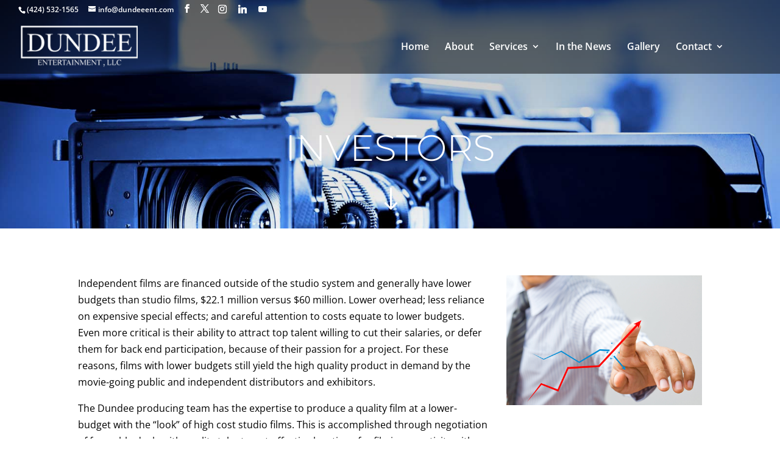

--- FILE ---
content_type: text/css
request_url: https://dundeeent.com/wp-content/uploads/wtfdivi/wp_head.css?ver=1543592798
body_size: -272
content:
#top-header #et-info-phone a:hover,#top-header #et-info a:hover span#et-info-phone,#top-header #et-info a:hover span#et-info-email,#top-header #et-info #db-info-text a:hover,#top-header .et-social-icon a:hover,#top-header #et-secondary-nav a:hover{color:#d93 !important;opacity:1 !important}#top-header #et-info #db-info-text a,#top-header #et-info #db-info-text a:hover,#top-header #et-info a span#et-info-phone,#top-header #et-info a:hover span#et-info-phone{-webkit-transition:color .5s;-moz-transition:color .5s;transition:color .5s}#top-menu-nav #top-menu a:hover,#mobile_menu_slide a:hover{color:#e09900 !important;opacity:1 !important}#footer-info + #footer-info{display:none}

--- FILE ---
content_type: application/javascript
request_url: https://dundeeent.com/wp-content/uploads/wtfdivi/wp_footer.js?ver=1543592798
body_size: -331
content:
jQuery(function($){$('#footer-info').html("&copy; Dundee Entertainment, LLC | <span class=\"divibooster_year\"><\/span><script>jQuery(function($){$(\".divibooster_year\").text(new Date().getFullYear());});<\/script>");});